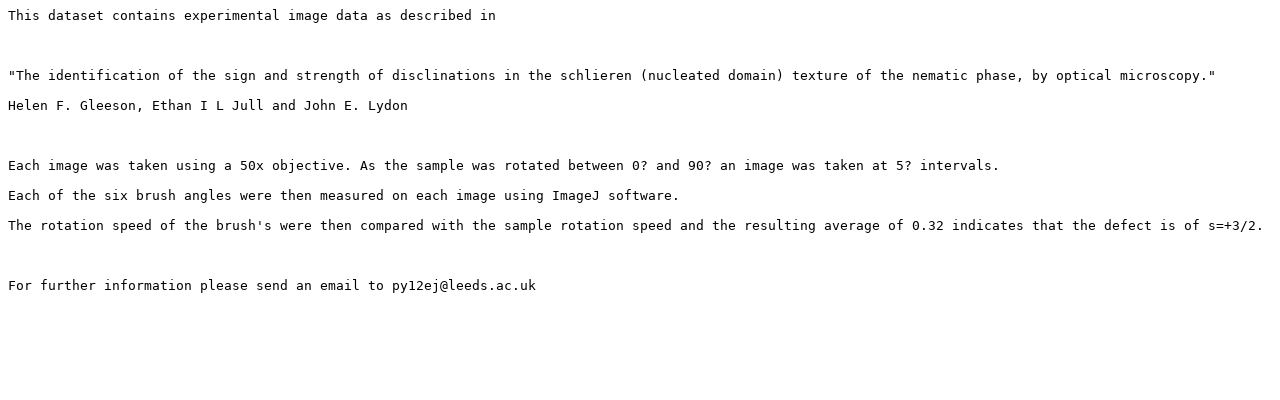

--- FILE ---
content_type: text/plain; charset=UTF-8
request_url: https://archive.researchdata.leeds.ac.uk/164/21/Readme.txt
body_size: 721
content:
This dataset contains experimental image data as described in

"The identification of the sign and strength of disclinations in the schlieren (nucleated domain) texture of the nematic phase, by optical microscopy."
Helen F. Gleeson, Ethan I L Jull and John E. Lydon

Each image was taken using a 50x objective. As the sample was rotated between 0? and 90? an image was taken at 5? intervals. 
Each of the six brush angles were then measured on each image using ImageJ software.
The rotation speed of the brush's were then compared with the sample rotation speed and the resulting average of 0.32 indicates that the defect is of s=+3/2.

For further information please send an email to py12ej@leeds.ac.uk